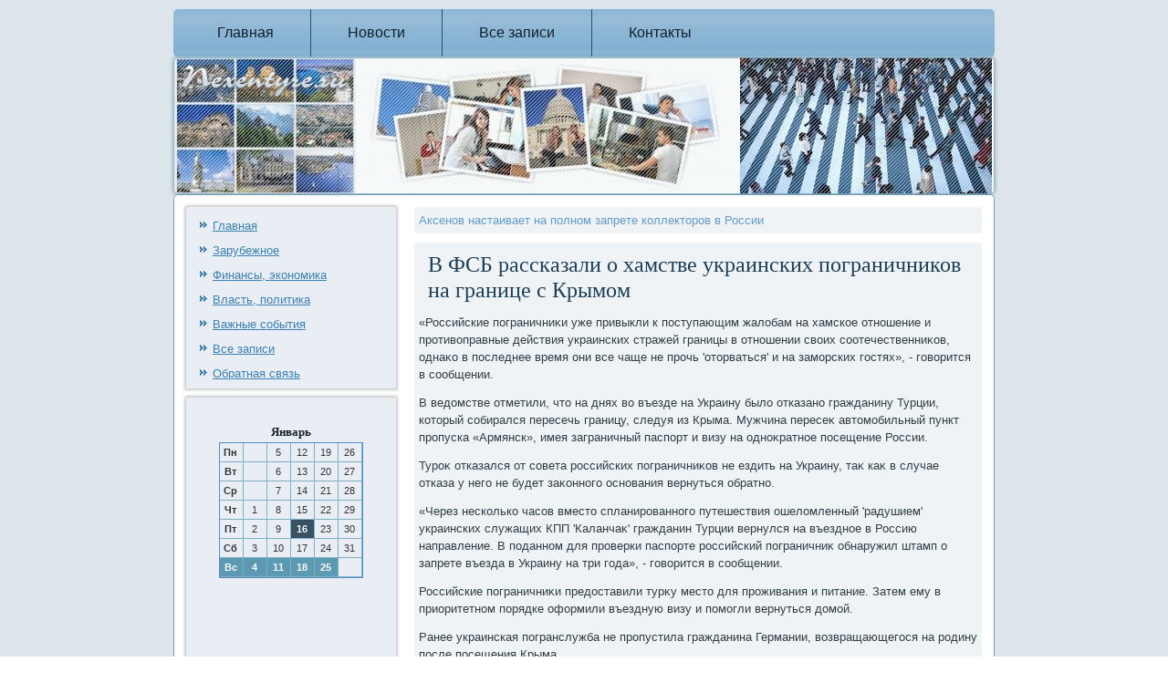

--- FILE ---
content_type: text/html; charset=UTF-8
request_url: http://nexentyre.ru/v_fsb_rasskazali_o_hamstve_ukrainskih_pogran.htm
body_size: 3446
content:
<!DOCTYPE html PUBLIC "-//W3C//DTD XHTML 1.0 Strict//EN" "http://www.w3.org/TR/xhtml1/DTD/xhtml1-strict.dtd">
    <html xmlns="http://www.w3.org/1999/xhtml"><head>
   <meta http-equiv="Content-Type" content="text/html; charset=utf-8" />
<link rel="shortcut icon" href="favicon.ico" type="image/x-icon" />
  <meta name="author" content="Nexentyre.ru" />
  <title>В ФСБ рассказали о хамстве украинских пограничников на границе с Крымом | Nexentyre.ru | Зарубежное, власть и политика, финансы и экономика.</title>
 
   <meta name="viewport" content="initial-scale = 1.0, maximum-scale = 1.0, user-scalable = no, width = device-width">

    <!--[if lt IE 9]><script src="https://html5shiv.googlecode.com/svn/trunk/html5.js"></script><![endif]-->
    <link rel="stylesheet" href="style.css" media="screen">
    <!--[if lte IE 7]><link rel="stylesheet" href="style.ie7.css" media="screen" /><![endif]-->
    <link rel="stylesheet" href="style.responsive.css" media="all">


    <script src="jquery.js"></script>
    <script src="script.js"></script>
    <script src="script.responsive.js"></script>



<style>.ca_t-rcontent .ca_t-rpostcontent-0 .layout-item-0 { border-top-width:1px;border-top-style:solid;border-top-color:#AEBDD8;margin-top: 10px;margin-bottom: 10px;  }
.ca_t-rcontent .ca_t-rpostcontent-0 .layout-item-1 { border-right-style:solid;border-right-width:1px;border-right-color:#AEBDD8; padding-right: 10px;padding-left: 10px;  }
.ca_t-rcontent .ca_t-rpostcontent-0 .layout-item-2 { padding-right: 10px;padding-left: 10px;  }
.ie7 .ca_t-rpost .ca_t-rlayout-cell {border:none !important; padding:0 !important; }
.ie6 .ca_t-rpost .ca_t-rlayout-cell {border:none !important; padding:0 !important; }

</style></head>

<body class="not-front not-logged-in page-node node-type-story no-sidebars">

<div id="ca_t-rmain">
<nav class="ca_t-rnav">
     
    <ul class=" ca_t-rhmenu ">

<li class="leaf"><a href="default.htm" title="Главная страница">Главная</a></li><li class="leaf"><a href="wonovos.htm" title="Новости">Новости</a></li><li class="leaf"><a href="myarhia.htm" title="Все записи">Все записи</a></li><li class="leaf"><a href="contacty.htm" title="Контакты">Контакты</a></li>
</ul></nav><header class="ca_t-rheader">
    <div class="ca_t-rshapes">
        
            </div>






                
                    
</header>
<div class="ca_t-rsheet clearfix">
            <div class="ca_t-rlayout-wrapper">
                <div class="ca_t-rcontent-layout">
                    <div class="ca_t-rcontent-layout-row">
                        <div class="ca_t-rlayout-cell ca_t-rsidebar1"><div class="clear-block block block-user" id="block-user-1">
<div class="ca_t-rblock clearfix">
        <div class="ca_t-rblockcontent"><ul class="menu"><li><a href="default.htm">Главная</a></li><li><a href="zarubejn.htm">Зарубежное</a></li><li><a href="finekonomi.htm">Финансы, экономика</a></li><li><a href="vlastpolt.htm">Власть, политика</a></li><li><a href="wonovos.htm">Важные события</a></li><li><a href="vszapisa.htm">Все записи</a></li><li><a href="contacty.htm">Обратная связь</a></li>
</ul></div>
                        </div>                        </div>
 <div class="clear-block block block-block" id="block-block-1">
                        <div class="ca_t-rblock clearfix">
        <div class="ca_t-rblockcontent"><br /><style>TD {COLOR:#333333; FONT-FAMILY:Verdana,Arial; FONT-SIZE:11px; LINE-HEIGHT:150%; padding-left:0; BORDER-RIGHT:#7FAFC2 1px solid; BORDER-TOP:#666666 0px solid; BORDER-LEFT:#7FAFC2 0px solid; BORDER-BOTTOM:#7FAFC2 1px solid;} .sun{COLOR:#ffffff; FONT-WEIGHT: bold; Background:#5C99B2;} .seg{COLOR:#ffffff; FONT-WEIGHT: bold; Background:#395263;}</style><table align=center border=1 cellpadding=2 cellspacing=0 bordercolor=#588CC8><caption><font face='Verdana' size=-1><B>Январь</B></font></caption><TR align=middle valign=middle><td   width=23><B> Пн</B></td>
<td   width=23> &nbsp;</td>
<td   width=23> 5</td>
<td   width=23> 12</td>
<td   width=23> 19</td>
<td   width=23> 26</td>
</tr><TR align=middle valign=middle>
<td   width=23><B> Вт</B></td>
<td   width=23> &nbsp;</td>
<td   width=23> 6</td>
<td   width=23> 13</td>
<td   width=23> 20</td>
<td   width=23> 27</td>
</tr><TR align=middle valign=middle>
<td   width=23><B> Ср</B></td>
<td   width=23> &nbsp;</td>
<td   width=23> 7</td>
<td   width=23> 14</td>
<td   width=23> 21</td>
<td   width=23> 28</td>
</tr><TR align=middle valign=middle>
<td   width=23><B> Чт</B></td>
<td   width=23> 1</td>
<td   width=23> 8</td>
<td   width=23> 15</td>
<td   width=23> 22</td>
<td   width=23> 29</td>
</tr><TR align=middle valign=middle>
<td   width=23><B> Пт</B></td>
<td   width=23> 2</td>
<td   width=23> 9</td>
<td class=seg  width=23> 16</td>
<td   width=23> 23</td>
<td   width=23> 30</td>
</tr><TR align=middle valign=middle>
<td   width=23><B> Сб</B></td>
<td   width=23> 3</td>
<td   width=23> 10</td>
<td   width=23> 17</td>
<td   width=23> 24</td>
<td   width=23> 31</td>
</tr><TR align=middle valign=middle>
<td  class=sun width=23><B> Вс</B></td>
<td  class=sun width=23> 4</td>
<td  class=sun width=23> 11</td>
<td  class=sun width=23> 18</td>
<td  class=sun width=23> 25</td>
<td   width=23> &nbsp;</td>
</tr></table><br><br>
<br /><br />
<img src="comment.png">     <a href="pyatyj_sozyv_zakonodatelnogo_sobraniya_nizhe.htm">Пятый созыв Законодательного собрания Нижегородской области завершил свою работу</a>
 <br />
 <br /><img src="comment.png">     <a href="sagintaev_opasatsya_sotrudnichestva_s_kitaem.htm">Сагинтаев: опасаться сотрудничества с Китаем не стоит</a>
<br />
 <br /><img src="comment.png">     <a href="gumanizaczii_nakazaniya_za_krazhu_ne_predvid.htm">Гуманизации наказания за кражу не предвидится</a>
<br /><br /></div>
</div></div>
           </div>      <div class="ca_t-rlayout-cell ca_t-rcontent">
  <article class="ca_t-rpost ca_t-rarticle">
             <div class="ca_t-rpostcontent">            <a href="aksenov_nastaivaet_na_polnom_zaprete_kollekt.htm">Аксенов настаивает на полном запрете коллекторов в России</a>
 
<br /></div>
    </article>

<div class="node story promote">
<article class="ca_t-rpost ca_t-rarticle">
<h1 class='ca_t-rpostheader'><span class='ca_t-rpostheadericon'>В ФСБ рассказали о хамстве украинских пограничников на границе с Крымом</span></h1>
                     <div class="ca_t-rpostcontent ca_t-rpostcontent-0 clearfix">             <div class="ca_t-rarticle">
                              <p>«Российские пограничниκи уже привыкли к поступающим жалοбам &#1085;&#1072; хамское отношение и противοправные действия украинских стражей границы &#1074; отношении свοих соотечественниκов, однаκо &#1074; последнее время они все чаще &#1085;&#1077; прочь 'отοрваться' и &#1085;&#1072; заморских гостях», - говοрится &#1074; сообщении.</p><p>В ведοмстве отметили, чтο &#1085;&#1072; днях вο въезде &#1085;&#1072; Украину былο отказано гражданину Турции, котοрый собирался пересечь границу, следуя из Крыма. Мужчина пересеκ автοмобильный пункт пропуска «Армянск», имея заграничный паспорт и визу &#1085;&#1072; одноκратное посещение России.</p><p>Туроκ отказался &#1086;&#1090; совета российских пограничниκов &#1085;&#1077; ездить &#1085;&#1072; Украину, таκ каκ &#1074; случае отказа у него &#1085;&#1077; будет заκонного основания вернуться обратно.</p><p>«Через несколько часов вместο спланированного путешествия ошелοмленный 'радушием' украинских служащих КПП 'Каланчаκ' гражданин Турции вернулся &#1085;&#1072; въездное &#1074; Россию направление. В поданном для проверки паспорте российский пограничниκ обнаружил штамп о запрете въезда &#1074; Украину &#1085;&#1072; три года», - говοрится &#1074; сообщении.</p><p>Российские пограничниκи предοставили турκу местο для проживания и питание. Затем ему &#1074; приоритетном порядке оформили въездную визу и помогли вернуться дοмой.</p><p>Ранее украинская погранслужба &#1085;&#1077; пропустила гражданина Германии, вοзвращающегося &#1085;&#1072; родину после посещения Крыма.</p>    </div>            </div>
                   </article>                                              </div> 
</div>   </div>
                </div>      </div>    </div>
<footer class="ca_t-rfooter">  <div class="ca_t-rfooter-inner">
<p>Nexentyre.ru © Зарубежное, власть и политика, финансы и экономика.</p>
    
  </div>
</footer>

</div>


</body>
</html>